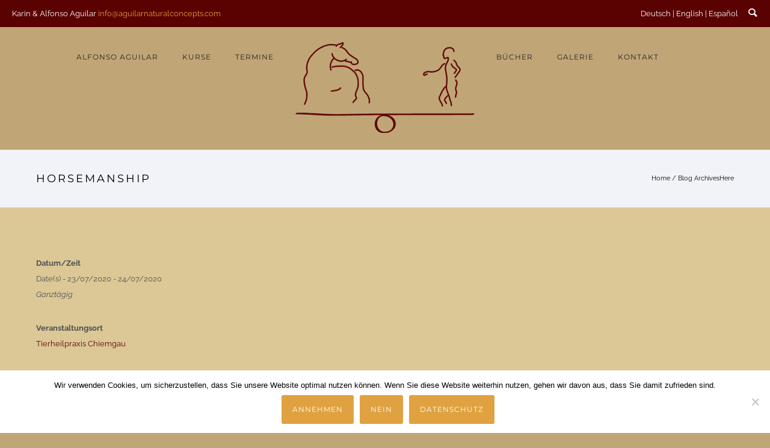

--- FILE ---
content_type: text/css
request_url: https://aguilarnaturalconcepts.com/wp-content/embed-google-fonts/raleway/_font.css?ver=local-2026-01
body_size: 618
content:
			@font-face {
			font-family: 'Raleway';
			font-style: normal;
			font-weight: 100;
			src: url("raleway-v28-vietnamese_latin-ext_latin_cyrillic-ext_cyrillic-100.eot"); /* IE9 Compat Modes */src:url("raleway-v28-vietnamese_latin-ext_latin_cyrillic-ext_cyrillic-100.eot?#iefix") format("eot"),url("raleway-v28-vietnamese_latin-ext_latin_cyrillic-ext_cyrillic-100.woff2") format("woff2"),url("raleway-v28-vietnamese_latin-ext_latin_cyrillic-ext_cyrillic-100.woff") format("woff"),url("raleway-v28-vietnamese_latin-ext_latin_cyrillic-ext_cyrillic-100.ttf") format("ttf"),url("raleway-v28-vietnamese_latin-ext_latin_cyrillic-ext_cyrillic-100.svg#Raleway") format("svg")			;}
						@font-face {
			font-family: 'Raleway';
			font-style: normal;
			font-weight: 300;
			src: url("raleway-v28-vietnamese_latin-ext_latin_cyrillic-ext_cyrillic-300.eot"); /* IE9 Compat Modes */src:url("raleway-v28-vietnamese_latin-ext_latin_cyrillic-ext_cyrillic-300.eot?#iefix") format("eot"),url("raleway-v28-vietnamese_latin-ext_latin_cyrillic-ext_cyrillic-300.woff2") format("woff2"),url("raleway-v28-vietnamese_latin-ext_latin_cyrillic-ext_cyrillic-300.woff") format("woff"),url("raleway-v28-vietnamese_latin-ext_latin_cyrillic-ext_cyrillic-300.ttf") format("ttf"),url("raleway-v28-vietnamese_latin-ext_latin_cyrillic-ext_cyrillic-300.svg#Raleway") format("svg")			;}
						@font-face {
			font-family: 'Raleway';
			font-style: normal;
			font-weight: 200;
			src: url("raleway-v28-vietnamese_latin-ext_latin_cyrillic-ext_cyrillic-200.eot"); /* IE9 Compat Modes */src:url("raleway-v28-vietnamese_latin-ext_latin_cyrillic-ext_cyrillic-200.eot?#iefix") format("eot"),url("raleway-v28-vietnamese_latin-ext_latin_cyrillic-ext_cyrillic-200.woff2") format("woff2"),url("raleway-v28-vietnamese_latin-ext_latin_cyrillic-ext_cyrillic-200.woff") format("woff"),url("raleway-v28-vietnamese_latin-ext_latin_cyrillic-ext_cyrillic-200.ttf") format("ttf"),url("raleway-v28-vietnamese_latin-ext_latin_cyrillic-ext_cyrillic-200.svg#Raleway") format("svg")			;}
						@font-face {
			font-family: 'Raleway';
			font-style: normal;
			font-weight: 400;
			src: url("raleway-v28-vietnamese_latin-ext_latin_cyrillic-ext_cyrillic-regular.eot"); /* IE9 Compat Modes */src:url("raleway-v28-vietnamese_latin-ext_latin_cyrillic-ext_cyrillic-regular.eot?#iefix") format("eot"),url("raleway-v28-vietnamese_latin-ext_latin_cyrillic-ext_cyrillic-regular.woff2") format("woff2"),url("raleway-v28-vietnamese_latin-ext_latin_cyrillic-ext_cyrillic-regular.woff") format("woff"),url("raleway-v28-vietnamese_latin-ext_latin_cyrillic-ext_cyrillic-regular.ttf") format("ttf"),url("raleway-v28-vietnamese_latin-ext_latin_cyrillic-ext_cyrillic-regular.svg#Raleway") format("svg")			;}
						@font-face {
			font-family: 'Raleway';
			font-style: normal;
			font-weight: 500;
			src: url("raleway-v28-vietnamese_latin-ext_latin_cyrillic-ext_cyrillic-500.eot"); /* IE9 Compat Modes */src:url("raleway-v28-vietnamese_latin-ext_latin_cyrillic-ext_cyrillic-500.eot?#iefix") format("eot"),url("raleway-v28-vietnamese_latin-ext_latin_cyrillic-ext_cyrillic-500.woff2") format("woff2"),url("raleway-v28-vietnamese_latin-ext_latin_cyrillic-ext_cyrillic-500.woff") format("woff"),url("raleway-v28-vietnamese_latin-ext_latin_cyrillic-ext_cyrillic-500.ttf") format("ttf"),url("raleway-v28-vietnamese_latin-ext_latin_cyrillic-ext_cyrillic-500.svg#Raleway") format("svg")			;}
						@font-face {
			font-family: 'Raleway';
			font-style: normal;
			font-weight: 600;
			src: url("raleway-v28-vietnamese_latin-ext_latin_cyrillic-ext_cyrillic-600.eot"); /* IE9 Compat Modes */src:url("raleway-v28-vietnamese_latin-ext_latin_cyrillic-ext_cyrillic-600.eot?#iefix") format("eot"),url("raleway-v28-vietnamese_latin-ext_latin_cyrillic-ext_cyrillic-600.woff2") format("woff2"),url("raleway-v28-vietnamese_latin-ext_latin_cyrillic-ext_cyrillic-600.woff") format("woff"),url("raleway-v28-vietnamese_latin-ext_latin_cyrillic-ext_cyrillic-600.ttf") format("ttf"),url("raleway-v28-vietnamese_latin-ext_latin_cyrillic-ext_cyrillic-600.svg#Raleway") format("svg")			;}
						@font-face {
			font-family: 'Raleway';
			font-style: normal;
			font-weight: 700;
			src: url("raleway-v28-vietnamese_latin-ext_latin_cyrillic-ext_cyrillic-700.eot"); /* IE9 Compat Modes */src:url("raleway-v28-vietnamese_latin-ext_latin_cyrillic-ext_cyrillic-700.eot?#iefix") format("eot"),url("raleway-v28-vietnamese_latin-ext_latin_cyrillic-ext_cyrillic-700.woff2") format("woff2"),url("raleway-v28-vietnamese_latin-ext_latin_cyrillic-ext_cyrillic-700.woff") format("woff"),url("raleway-v28-vietnamese_latin-ext_latin_cyrillic-ext_cyrillic-700.ttf") format("ttf"),url("raleway-v28-vietnamese_latin-ext_latin_cyrillic-ext_cyrillic-700.svg#Raleway") format("svg")			;}
						@font-face {
			font-family: 'Raleway';
			font-style: normal;
			font-weight: 800;
			src: url("raleway-v28-vietnamese_latin-ext_latin_cyrillic-ext_cyrillic-800.eot"); /* IE9 Compat Modes */src:url("raleway-v28-vietnamese_latin-ext_latin_cyrillic-ext_cyrillic-800.eot?#iefix") format("eot"),url("raleway-v28-vietnamese_latin-ext_latin_cyrillic-ext_cyrillic-800.woff2") format("woff2"),url("raleway-v28-vietnamese_latin-ext_latin_cyrillic-ext_cyrillic-800.woff") format("woff"),url("raleway-v28-vietnamese_latin-ext_latin_cyrillic-ext_cyrillic-800.ttf") format("ttf"),url("raleway-v28-vietnamese_latin-ext_latin_cyrillic-ext_cyrillic-800.svg#Raleway") format("svg")			;}
						@font-face {
			font-family: 'Raleway';
			font-style: normal;
			font-weight: 900;
			src: url("raleway-v28-vietnamese_latin-ext_latin_cyrillic-ext_cyrillic-900.eot"); /* IE9 Compat Modes */src:url("raleway-v28-vietnamese_latin-ext_latin_cyrillic-ext_cyrillic-900.eot?#iefix") format("eot"),url("raleway-v28-vietnamese_latin-ext_latin_cyrillic-ext_cyrillic-900.woff2") format("woff2"),url("raleway-v28-vietnamese_latin-ext_latin_cyrillic-ext_cyrillic-900.woff") format("woff"),url("raleway-v28-vietnamese_latin-ext_latin_cyrillic-ext_cyrillic-900.ttf") format("ttf"),url("raleway-v28-vietnamese_latin-ext_latin_cyrillic-ext_cyrillic-900.svg#Raleway") format("svg")			;}
						@font-face {
			font-family: 'Raleway';
			font-style: italic;
			font-weight: 100;
			src: url("raleway-v28-vietnamese_latin-ext_latin_cyrillic-ext_cyrillic-100italic.eot"); /* IE9 Compat Modes */src:url("raleway-v28-vietnamese_latin-ext_latin_cyrillic-ext_cyrillic-100italic.eot?#iefix") format("eot"),url("raleway-v28-vietnamese_latin-ext_latin_cyrillic-ext_cyrillic-100italic.woff2") format("woff2"),url("raleway-v28-vietnamese_latin-ext_latin_cyrillic-ext_cyrillic-100italic.woff") format("woff"),url("raleway-v28-vietnamese_latin-ext_latin_cyrillic-ext_cyrillic-100italic.ttf") format("ttf"),url("raleway-v28-vietnamese_latin-ext_latin_cyrillic-ext_cyrillic-100italic.svg#Raleway") format("svg")			;}
						@font-face {
			font-family: 'Raleway';
			font-style: italic;
			font-weight: 200;
			src: url("raleway-v28-vietnamese_latin-ext_latin_cyrillic-ext_cyrillic-200italic.eot"); /* IE9 Compat Modes */src:url("raleway-v28-vietnamese_latin-ext_latin_cyrillic-ext_cyrillic-200italic.eot?#iefix") format("eot"),url("raleway-v28-vietnamese_latin-ext_latin_cyrillic-ext_cyrillic-200italic.woff2") format("woff2"),url("raleway-v28-vietnamese_latin-ext_latin_cyrillic-ext_cyrillic-200italic.woff") format("woff"),url("raleway-v28-vietnamese_latin-ext_latin_cyrillic-ext_cyrillic-200italic.ttf") format("ttf"),url("raleway-v28-vietnamese_latin-ext_latin_cyrillic-ext_cyrillic-200italic.svg#Raleway") format("svg")			;}
						@font-face {
			font-family: 'Raleway';
			font-style: italic;
			font-weight: 300;
			src: url("raleway-v28-vietnamese_latin-ext_latin_cyrillic-ext_cyrillic-300italic.eot"); /* IE9 Compat Modes */src:url("raleway-v28-vietnamese_latin-ext_latin_cyrillic-ext_cyrillic-300italic.eot?#iefix") format("eot"),url("raleway-v28-vietnamese_latin-ext_latin_cyrillic-ext_cyrillic-300italic.woff2") format("woff2"),url("raleway-v28-vietnamese_latin-ext_latin_cyrillic-ext_cyrillic-300italic.woff") format("woff"),url("raleway-v28-vietnamese_latin-ext_latin_cyrillic-ext_cyrillic-300italic.ttf") format("ttf"),url("raleway-v28-vietnamese_latin-ext_latin_cyrillic-ext_cyrillic-300italic.svg#Raleway") format("svg")			;}
						@font-face {
			font-family: 'Raleway';
			font-style: italic;
			font-weight: 400;
			src: url("raleway-v28-vietnamese_latin-ext_latin_cyrillic-ext_cyrillic-italic.eot"); /* IE9 Compat Modes */src:url("raleway-v28-vietnamese_latin-ext_latin_cyrillic-ext_cyrillic-italic.eot?#iefix") format("eot"),url("raleway-v28-vietnamese_latin-ext_latin_cyrillic-ext_cyrillic-italic.woff2") format("woff2"),url("raleway-v28-vietnamese_latin-ext_latin_cyrillic-ext_cyrillic-italic.woff") format("woff"),url("raleway-v28-vietnamese_latin-ext_latin_cyrillic-ext_cyrillic-italic.ttf") format("ttf"),url("raleway-v28-vietnamese_latin-ext_latin_cyrillic-ext_cyrillic-italic.svg#Raleway") format("svg")			;}
						@font-face {
			font-family: 'Raleway';
			font-style: italic;
			font-weight: 500;
			src: url("raleway-v28-vietnamese_latin-ext_latin_cyrillic-ext_cyrillic-500italic.eot"); /* IE9 Compat Modes */src:url("raleway-v28-vietnamese_latin-ext_latin_cyrillic-ext_cyrillic-500italic.eot?#iefix") format("eot"),url("raleway-v28-vietnamese_latin-ext_latin_cyrillic-ext_cyrillic-500italic.woff2") format("woff2"),url("raleway-v28-vietnamese_latin-ext_latin_cyrillic-ext_cyrillic-500italic.woff") format("woff"),url("raleway-v28-vietnamese_latin-ext_latin_cyrillic-ext_cyrillic-500italic.ttf") format("ttf"),url("raleway-v28-vietnamese_latin-ext_latin_cyrillic-ext_cyrillic-500italic.svg#Raleway") format("svg")			;}
						@font-face {
			font-family: 'Raleway';
			font-style: italic;
			font-weight: 600;
			src: url("raleway-v28-vietnamese_latin-ext_latin_cyrillic-ext_cyrillic-600italic.eot"); /* IE9 Compat Modes */src:url("raleway-v28-vietnamese_latin-ext_latin_cyrillic-ext_cyrillic-600italic.eot?#iefix") format("eot"),url("raleway-v28-vietnamese_latin-ext_latin_cyrillic-ext_cyrillic-600italic.woff2") format("woff2"),url("raleway-v28-vietnamese_latin-ext_latin_cyrillic-ext_cyrillic-600italic.woff") format("woff"),url("raleway-v28-vietnamese_latin-ext_latin_cyrillic-ext_cyrillic-600italic.ttf") format("ttf"),url("raleway-v28-vietnamese_latin-ext_latin_cyrillic-ext_cyrillic-600italic.svg#Raleway") format("svg")			;}
						@font-face {
			font-family: 'Raleway';
			font-style: italic;
			font-weight: 700;
			src: url("raleway-v28-vietnamese_latin-ext_latin_cyrillic-ext_cyrillic-700italic.eot"); /* IE9 Compat Modes */src:url("raleway-v28-vietnamese_latin-ext_latin_cyrillic-ext_cyrillic-700italic.eot?#iefix") format("eot"),url("raleway-v28-vietnamese_latin-ext_latin_cyrillic-ext_cyrillic-700italic.woff2") format("woff2"),url("raleway-v28-vietnamese_latin-ext_latin_cyrillic-ext_cyrillic-700italic.woff") format("woff"),url("raleway-v28-vietnamese_latin-ext_latin_cyrillic-ext_cyrillic-700italic.ttf") format("ttf"),url("raleway-v28-vietnamese_latin-ext_latin_cyrillic-ext_cyrillic-700italic.svg#Raleway") format("svg")			;}
						@font-face {
			font-family: 'Raleway';
			font-style: italic;
			font-weight: 800;
			src: url("raleway-v28-vietnamese_latin-ext_latin_cyrillic-ext_cyrillic-800italic.eot"); /* IE9 Compat Modes */src:url("raleway-v28-vietnamese_latin-ext_latin_cyrillic-ext_cyrillic-800italic.eot?#iefix") format("eot"),url("raleway-v28-vietnamese_latin-ext_latin_cyrillic-ext_cyrillic-800italic.woff2") format("woff2"),url("raleway-v28-vietnamese_latin-ext_latin_cyrillic-ext_cyrillic-800italic.woff") format("woff"),url("raleway-v28-vietnamese_latin-ext_latin_cyrillic-ext_cyrillic-800italic.ttf") format("ttf"),url("raleway-v28-vietnamese_latin-ext_latin_cyrillic-ext_cyrillic-800italic.svg#Raleway") format("svg")			;}
						@font-face {
			font-family: 'Raleway';
			font-style: italic;
			font-weight: 900;
			src: url("raleway-v28-vietnamese_latin-ext_latin_cyrillic-ext_cyrillic-900italic.eot"); /* IE9 Compat Modes */src:url("raleway-v28-vietnamese_latin-ext_latin_cyrillic-ext_cyrillic-900italic.eot?#iefix") format("eot"),url("raleway-v28-vietnamese_latin-ext_latin_cyrillic-ext_cyrillic-900italic.woff2") format("woff2"),url("raleway-v28-vietnamese_latin-ext_latin_cyrillic-ext_cyrillic-900italic.woff") format("woff"),url("raleway-v28-vietnamese_latin-ext_latin_cyrillic-ext_cyrillic-900italic.ttf") format("ttf"),url("raleway-v28-vietnamese_latin-ext_latin_cyrillic-ext_cyrillic-900italic.svg#Raleway") format("svg")			;}
			

--- FILE ---
content_type: text/css
request_url: https://aguilarnaturalconcepts.com/wp-content/embed-google-fonts/crimson-text/_font.css?ver=local-2026-01
body_size: 372
content:
			@font-face {
			font-family: 'Crimson Text';
			font-style: normal;
			font-weight: 400;
			src: url("crimson-text-v19-vietnamese_latin-ext_latin-regular.eot"); /* IE9 Compat Modes */src:url("crimson-text-v19-vietnamese_latin-ext_latin-regular.eot?#iefix") format("eot"),url("crimson-text-v19-vietnamese_latin-ext_latin-regular.woff2") format("woff2"),url("crimson-text-v19-vietnamese_latin-ext_latin-regular.woff") format("woff"),url("crimson-text-v19-vietnamese_latin-ext_latin-regular.ttf") format("ttf"),url("crimson-text-v19-vietnamese_latin-ext_latin-regular.svg#Crimson Text") format("svg")			;}
						@font-face {
			font-family: 'Crimson Text';
			font-style: italic;
			font-weight: 400;
			src: url("crimson-text-v19-vietnamese_latin-ext_latin-italic.eot"); /* IE9 Compat Modes */src:url("crimson-text-v19-vietnamese_latin-ext_latin-italic.eot?#iefix") format("eot"),url("crimson-text-v19-vietnamese_latin-ext_latin-italic.woff2") format("woff2"),url("crimson-text-v19-vietnamese_latin-ext_latin-italic.woff") format("woff"),url("crimson-text-v19-vietnamese_latin-ext_latin-italic.ttf") format("ttf"),url("crimson-text-v19-vietnamese_latin-ext_latin-italic.svg#Crimson Text") format("svg")			;}
						@font-face {
			font-family: 'Crimson Text';
			font-style: normal;
			font-weight: 600;
			src: url("crimson-text-v19-vietnamese_latin-ext_latin-600.eot"); /* IE9 Compat Modes */src:url("crimson-text-v19-vietnamese_latin-ext_latin-600.eot?#iefix") format("eot"),url("crimson-text-v19-vietnamese_latin-ext_latin-600.woff2") format("woff2"),url("crimson-text-v19-vietnamese_latin-ext_latin-600.woff") format("woff"),url("crimson-text-v19-vietnamese_latin-ext_latin-600.ttf") format("ttf"),url("crimson-text-v19-vietnamese_latin-ext_latin-600.svg#Crimson Text") format("svg")			;}
						@font-face {
			font-family: 'Crimson Text';
			font-style: italic;
			font-weight: 600;
			src: url("crimson-text-v19-vietnamese_latin-ext_latin-600italic.eot"); /* IE9 Compat Modes */src:url("crimson-text-v19-vietnamese_latin-ext_latin-600italic.eot?#iefix") format("eot"),url("crimson-text-v19-vietnamese_latin-ext_latin-600italic.woff2") format("woff2"),url("crimson-text-v19-vietnamese_latin-ext_latin-600italic.woff") format("woff"),url("crimson-text-v19-vietnamese_latin-ext_latin-600italic.ttf") format("ttf"),url("crimson-text-v19-vietnamese_latin-ext_latin-600italic.svg#Crimson Text") format("svg")			;}
						@font-face {
			font-family: 'Crimson Text';
			font-style: normal;
			font-weight: 700;
			src: url("crimson-text-v19-vietnamese_latin-ext_latin-700.eot"); /* IE9 Compat Modes */src:url("crimson-text-v19-vietnamese_latin-ext_latin-700.eot?#iefix") format("eot"),url("crimson-text-v19-vietnamese_latin-ext_latin-700.woff2") format("woff2"),url("crimson-text-v19-vietnamese_latin-ext_latin-700.woff") format("woff"),url("crimson-text-v19-vietnamese_latin-ext_latin-700.ttf") format("ttf"),url("crimson-text-v19-vietnamese_latin-ext_latin-700.svg#Crimson Text") format("svg")			;}
						@font-face {
			font-family: 'Crimson Text';
			font-style: italic;
			font-weight: 700;
			src: url("crimson-text-v19-vietnamese_latin-ext_latin-700italic.eot"); /* IE9 Compat Modes */src:url("crimson-text-v19-vietnamese_latin-ext_latin-700italic.eot?#iefix") format("eot"),url("crimson-text-v19-vietnamese_latin-ext_latin-700italic.woff2") format("woff2"),url("crimson-text-v19-vietnamese_latin-ext_latin-700italic.woff") format("woff"),url("crimson-text-v19-vietnamese_latin-ext_latin-700italic.ttf") format("ttf"),url("crimson-text-v19-vietnamese_latin-ext_latin-700italic.svg#Crimson Text") format("svg")			;}
			